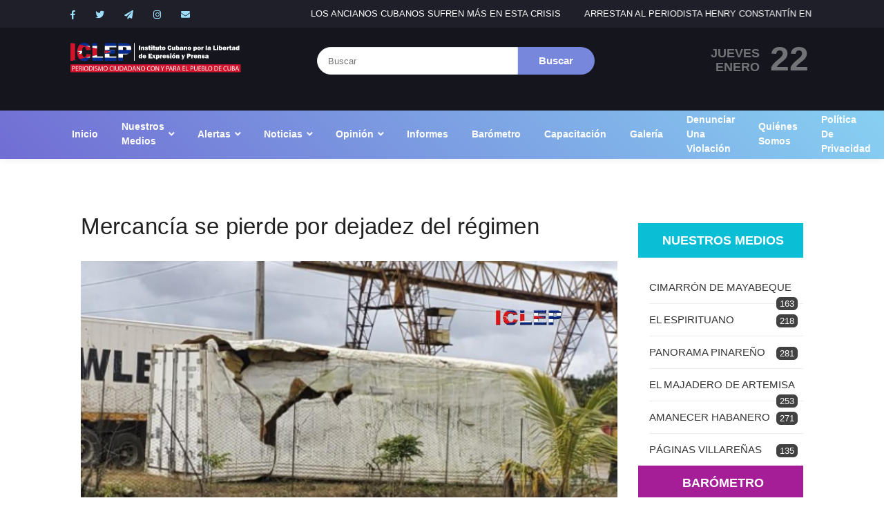

--- FILE ---
content_type: text/html; charset=utf-8
request_url: https://www.google.com/recaptcha/api2/anchor?ar=1&k=6LcA_nwaAAAAAPBqd7uRGBN2gt3IHD-FUXv_J-J6&co=aHR0cHM6Ly9pY2xlcC5vcmc6NDQz&hl=en&v=PoyoqOPhxBO7pBk68S4YbpHZ&size=normal&anchor-ms=20000&execute-ms=30000&cb=2uoiyxr7rsxb
body_size: 49302
content:
<!DOCTYPE HTML><html dir="ltr" lang="en"><head><meta http-equiv="Content-Type" content="text/html; charset=UTF-8">
<meta http-equiv="X-UA-Compatible" content="IE=edge">
<title>reCAPTCHA</title>
<style type="text/css">
/* cyrillic-ext */
@font-face {
  font-family: 'Roboto';
  font-style: normal;
  font-weight: 400;
  font-stretch: 100%;
  src: url(//fonts.gstatic.com/s/roboto/v48/KFO7CnqEu92Fr1ME7kSn66aGLdTylUAMa3GUBHMdazTgWw.woff2) format('woff2');
  unicode-range: U+0460-052F, U+1C80-1C8A, U+20B4, U+2DE0-2DFF, U+A640-A69F, U+FE2E-FE2F;
}
/* cyrillic */
@font-face {
  font-family: 'Roboto';
  font-style: normal;
  font-weight: 400;
  font-stretch: 100%;
  src: url(//fonts.gstatic.com/s/roboto/v48/KFO7CnqEu92Fr1ME7kSn66aGLdTylUAMa3iUBHMdazTgWw.woff2) format('woff2');
  unicode-range: U+0301, U+0400-045F, U+0490-0491, U+04B0-04B1, U+2116;
}
/* greek-ext */
@font-face {
  font-family: 'Roboto';
  font-style: normal;
  font-weight: 400;
  font-stretch: 100%;
  src: url(//fonts.gstatic.com/s/roboto/v48/KFO7CnqEu92Fr1ME7kSn66aGLdTylUAMa3CUBHMdazTgWw.woff2) format('woff2');
  unicode-range: U+1F00-1FFF;
}
/* greek */
@font-face {
  font-family: 'Roboto';
  font-style: normal;
  font-weight: 400;
  font-stretch: 100%;
  src: url(//fonts.gstatic.com/s/roboto/v48/KFO7CnqEu92Fr1ME7kSn66aGLdTylUAMa3-UBHMdazTgWw.woff2) format('woff2');
  unicode-range: U+0370-0377, U+037A-037F, U+0384-038A, U+038C, U+038E-03A1, U+03A3-03FF;
}
/* math */
@font-face {
  font-family: 'Roboto';
  font-style: normal;
  font-weight: 400;
  font-stretch: 100%;
  src: url(//fonts.gstatic.com/s/roboto/v48/KFO7CnqEu92Fr1ME7kSn66aGLdTylUAMawCUBHMdazTgWw.woff2) format('woff2');
  unicode-range: U+0302-0303, U+0305, U+0307-0308, U+0310, U+0312, U+0315, U+031A, U+0326-0327, U+032C, U+032F-0330, U+0332-0333, U+0338, U+033A, U+0346, U+034D, U+0391-03A1, U+03A3-03A9, U+03B1-03C9, U+03D1, U+03D5-03D6, U+03F0-03F1, U+03F4-03F5, U+2016-2017, U+2034-2038, U+203C, U+2040, U+2043, U+2047, U+2050, U+2057, U+205F, U+2070-2071, U+2074-208E, U+2090-209C, U+20D0-20DC, U+20E1, U+20E5-20EF, U+2100-2112, U+2114-2115, U+2117-2121, U+2123-214F, U+2190, U+2192, U+2194-21AE, U+21B0-21E5, U+21F1-21F2, U+21F4-2211, U+2213-2214, U+2216-22FF, U+2308-230B, U+2310, U+2319, U+231C-2321, U+2336-237A, U+237C, U+2395, U+239B-23B7, U+23D0, U+23DC-23E1, U+2474-2475, U+25AF, U+25B3, U+25B7, U+25BD, U+25C1, U+25CA, U+25CC, U+25FB, U+266D-266F, U+27C0-27FF, U+2900-2AFF, U+2B0E-2B11, U+2B30-2B4C, U+2BFE, U+3030, U+FF5B, U+FF5D, U+1D400-1D7FF, U+1EE00-1EEFF;
}
/* symbols */
@font-face {
  font-family: 'Roboto';
  font-style: normal;
  font-weight: 400;
  font-stretch: 100%;
  src: url(//fonts.gstatic.com/s/roboto/v48/KFO7CnqEu92Fr1ME7kSn66aGLdTylUAMaxKUBHMdazTgWw.woff2) format('woff2');
  unicode-range: U+0001-000C, U+000E-001F, U+007F-009F, U+20DD-20E0, U+20E2-20E4, U+2150-218F, U+2190, U+2192, U+2194-2199, U+21AF, U+21E6-21F0, U+21F3, U+2218-2219, U+2299, U+22C4-22C6, U+2300-243F, U+2440-244A, U+2460-24FF, U+25A0-27BF, U+2800-28FF, U+2921-2922, U+2981, U+29BF, U+29EB, U+2B00-2BFF, U+4DC0-4DFF, U+FFF9-FFFB, U+10140-1018E, U+10190-1019C, U+101A0, U+101D0-101FD, U+102E0-102FB, U+10E60-10E7E, U+1D2C0-1D2D3, U+1D2E0-1D37F, U+1F000-1F0FF, U+1F100-1F1AD, U+1F1E6-1F1FF, U+1F30D-1F30F, U+1F315, U+1F31C, U+1F31E, U+1F320-1F32C, U+1F336, U+1F378, U+1F37D, U+1F382, U+1F393-1F39F, U+1F3A7-1F3A8, U+1F3AC-1F3AF, U+1F3C2, U+1F3C4-1F3C6, U+1F3CA-1F3CE, U+1F3D4-1F3E0, U+1F3ED, U+1F3F1-1F3F3, U+1F3F5-1F3F7, U+1F408, U+1F415, U+1F41F, U+1F426, U+1F43F, U+1F441-1F442, U+1F444, U+1F446-1F449, U+1F44C-1F44E, U+1F453, U+1F46A, U+1F47D, U+1F4A3, U+1F4B0, U+1F4B3, U+1F4B9, U+1F4BB, U+1F4BF, U+1F4C8-1F4CB, U+1F4D6, U+1F4DA, U+1F4DF, U+1F4E3-1F4E6, U+1F4EA-1F4ED, U+1F4F7, U+1F4F9-1F4FB, U+1F4FD-1F4FE, U+1F503, U+1F507-1F50B, U+1F50D, U+1F512-1F513, U+1F53E-1F54A, U+1F54F-1F5FA, U+1F610, U+1F650-1F67F, U+1F687, U+1F68D, U+1F691, U+1F694, U+1F698, U+1F6AD, U+1F6B2, U+1F6B9-1F6BA, U+1F6BC, U+1F6C6-1F6CF, U+1F6D3-1F6D7, U+1F6E0-1F6EA, U+1F6F0-1F6F3, U+1F6F7-1F6FC, U+1F700-1F7FF, U+1F800-1F80B, U+1F810-1F847, U+1F850-1F859, U+1F860-1F887, U+1F890-1F8AD, U+1F8B0-1F8BB, U+1F8C0-1F8C1, U+1F900-1F90B, U+1F93B, U+1F946, U+1F984, U+1F996, U+1F9E9, U+1FA00-1FA6F, U+1FA70-1FA7C, U+1FA80-1FA89, U+1FA8F-1FAC6, U+1FACE-1FADC, U+1FADF-1FAE9, U+1FAF0-1FAF8, U+1FB00-1FBFF;
}
/* vietnamese */
@font-face {
  font-family: 'Roboto';
  font-style: normal;
  font-weight: 400;
  font-stretch: 100%;
  src: url(//fonts.gstatic.com/s/roboto/v48/KFO7CnqEu92Fr1ME7kSn66aGLdTylUAMa3OUBHMdazTgWw.woff2) format('woff2');
  unicode-range: U+0102-0103, U+0110-0111, U+0128-0129, U+0168-0169, U+01A0-01A1, U+01AF-01B0, U+0300-0301, U+0303-0304, U+0308-0309, U+0323, U+0329, U+1EA0-1EF9, U+20AB;
}
/* latin-ext */
@font-face {
  font-family: 'Roboto';
  font-style: normal;
  font-weight: 400;
  font-stretch: 100%;
  src: url(//fonts.gstatic.com/s/roboto/v48/KFO7CnqEu92Fr1ME7kSn66aGLdTylUAMa3KUBHMdazTgWw.woff2) format('woff2');
  unicode-range: U+0100-02BA, U+02BD-02C5, U+02C7-02CC, U+02CE-02D7, U+02DD-02FF, U+0304, U+0308, U+0329, U+1D00-1DBF, U+1E00-1E9F, U+1EF2-1EFF, U+2020, U+20A0-20AB, U+20AD-20C0, U+2113, U+2C60-2C7F, U+A720-A7FF;
}
/* latin */
@font-face {
  font-family: 'Roboto';
  font-style: normal;
  font-weight: 400;
  font-stretch: 100%;
  src: url(//fonts.gstatic.com/s/roboto/v48/KFO7CnqEu92Fr1ME7kSn66aGLdTylUAMa3yUBHMdazQ.woff2) format('woff2');
  unicode-range: U+0000-00FF, U+0131, U+0152-0153, U+02BB-02BC, U+02C6, U+02DA, U+02DC, U+0304, U+0308, U+0329, U+2000-206F, U+20AC, U+2122, U+2191, U+2193, U+2212, U+2215, U+FEFF, U+FFFD;
}
/* cyrillic-ext */
@font-face {
  font-family: 'Roboto';
  font-style: normal;
  font-weight: 500;
  font-stretch: 100%;
  src: url(//fonts.gstatic.com/s/roboto/v48/KFO7CnqEu92Fr1ME7kSn66aGLdTylUAMa3GUBHMdazTgWw.woff2) format('woff2');
  unicode-range: U+0460-052F, U+1C80-1C8A, U+20B4, U+2DE0-2DFF, U+A640-A69F, U+FE2E-FE2F;
}
/* cyrillic */
@font-face {
  font-family: 'Roboto';
  font-style: normal;
  font-weight: 500;
  font-stretch: 100%;
  src: url(//fonts.gstatic.com/s/roboto/v48/KFO7CnqEu92Fr1ME7kSn66aGLdTylUAMa3iUBHMdazTgWw.woff2) format('woff2');
  unicode-range: U+0301, U+0400-045F, U+0490-0491, U+04B0-04B1, U+2116;
}
/* greek-ext */
@font-face {
  font-family: 'Roboto';
  font-style: normal;
  font-weight: 500;
  font-stretch: 100%;
  src: url(//fonts.gstatic.com/s/roboto/v48/KFO7CnqEu92Fr1ME7kSn66aGLdTylUAMa3CUBHMdazTgWw.woff2) format('woff2');
  unicode-range: U+1F00-1FFF;
}
/* greek */
@font-face {
  font-family: 'Roboto';
  font-style: normal;
  font-weight: 500;
  font-stretch: 100%;
  src: url(//fonts.gstatic.com/s/roboto/v48/KFO7CnqEu92Fr1ME7kSn66aGLdTylUAMa3-UBHMdazTgWw.woff2) format('woff2');
  unicode-range: U+0370-0377, U+037A-037F, U+0384-038A, U+038C, U+038E-03A1, U+03A3-03FF;
}
/* math */
@font-face {
  font-family: 'Roboto';
  font-style: normal;
  font-weight: 500;
  font-stretch: 100%;
  src: url(//fonts.gstatic.com/s/roboto/v48/KFO7CnqEu92Fr1ME7kSn66aGLdTylUAMawCUBHMdazTgWw.woff2) format('woff2');
  unicode-range: U+0302-0303, U+0305, U+0307-0308, U+0310, U+0312, U+0315, U+031A, U+0326-0327, U+032C, U+032F-0330, U+0332-0333, U+0338, U+033A, U+0346, U+034D, U+0391-03A1, U+03A3-03A9, U+03B1-03C9, U+03D1, U+03D5-03D6, U+03F0-03F1, U+03F4-03F5, U+2016-2017, U+2034-2038, U+203C, U+2040, U+2043, U+2047, U+2050, U+2057, U+205F, U+2070-2071, U+2074-208E, U+2090-209C, U+20D0-20DC, U+20E1, U+20E5-20EF, U+2100-2112, U+2114-2115, U+2117-2121, U+2123-214F, U+2190, U+2192, U+2194-21AE, U+21B0-21E5, U+21F1-21F2, U+21F4-2211, U+2213-2214, U+2216-22FF, U+2308-230B, U+2310, U+2319, U+231C-2321, U+2336-237A, U+237C, U+2395, U+239B-23B7, U+23D0, U+23DC-23E1, U+2474-2475, U+25AF, U+25B3, U+25B7, U+25BD, U+25C1, U+25CA, U+25CC, U+25FB, U+266D-266F, U+27C0-27FF, U+2900-2AFF, U+2B0E-2B11, U+2B30-2B4C, U+2BFE, U+3030, U+FF5B, U+FF5D, U+1D400-1D7FF, U+1EE00-1EEFF;
}
/* symbols */
@font-face {
  font-family: 'Roboto';
  font-style: normal;
  font-weight: 500;
  font-stretch: 100%;
  src: url(//fonts.gstatic.com/s/roboto/v48/KFO7CnqEu92Fr1ME7kSn66aGLdTylUAMaxKUBHMdazTgWw.woff2) format('woff2');
  unicode-range: U+0001-000C, U+000E-001F, U+007F-009F, U+20DD-20E0, U+20E2-20E4, U+2150-218F, U+2190, U+2192, U+2194-2199, U+21AF, U+21E6-21F0, U+21F3, U+2218-2219, U+2299, U+22C4-22C6, U+2300-243F, U+2440-244A, U+2460-24FF, U+25A0-27BF, U+2800-28FF, U+2921-2922, U+2981, U+29BF, U+29EB, U+2B00-2BFF, U+4DC0-4DFF, U+FFF9-FFFB, U+10140-1018E, U+10190-1019C, U+101A0, U+101D0-101FD, U+102E0-102FB, U+10E60-10E7E, U+1D2C0-1D2D3, U+1D2E0-1D37F, U+1F000-1F0FF, U+1F100-1F1AD, U+1F1E6-1F1FF, U+1F30D-1F30F, U+1F315, U+1F31C, U+1F31E, U+1F320-1F32C, U+1F336, U+1F378, U+1F37D, U+1F382, U+1F393-1F39F, U+1F3A7-1F3A8, U+1F3AC-1F3AF, U+1F3C2, U+1F3C4-1F3C6, U+1F3CA-1F3CE, U+1F3D4-1F3E0, U+1F3ED, U+1F3F1-1F3F3, U+1F3F5-1F3F7, U+1F408, U+1F415, U+1F41F, U+1F426, U+1F43F, U+1F441-1F442, U+1F444, U+1F446-1F449, U+1F44C-1F44E, U+1F453, U+1F46A, U+1F47D, U+1F4A3, U+1F4B0, U+1F4B3, U+1F4B9, U+1F4BB, U+1F4BF, U+1F4C8-1F4CB, U+1F4D6, U+1F4DA, U+1F4DF, U+1F4E3-1F4E6, U+1F4EA-1F4ED, U+1F4F7, U+1F4F9-1F4FB, U+1F4FD-1F4FE, U+1F503, U+1F507-1F50B, U+1F50D, U+1F512-1F513, U+1F53E-1F54A, U+1F54F-1F5FA, U+1F610, U+1F650-1F67F, U+1F687, U+1F68D, U+1F691, U+1F694, U+1F698, U+1F6AD, U+1F6B2, U+1F6B9-1F6BA, U+1F6BC, U+1F6C6-1F6CF, U+1F6D3-1F6D7, U+1F6E0-1F6EA, U+1F6F0-1F6F3, U+1F6F7-1F6FC, U+1F700-1F7FF, U+1F800-1F80B, U+1F810-1F847, U+1F850-1F859, U+1F860-1F887, U+1F890-1F8AD, U+1F8B0-1F8BB, U+1F8C0-1F8C1, U+1F900-1F90B, U+1F93B, U+1F946, U+1F984, U+1F996, U+1F9E9, U+1FA00-1FA6F, U+1FA70-1FA7C, U+1FA80-1FA89, U+1FA8F-1FAC6, U+1FACE-1FADC, U+1FADF-1FAE9, U+1FAF0-1FAF8, U+1FB00-1FBFF;
}
/* vietnamese */
@font-face {
  font-family: 'Roboto';
  font-style: normal;
  font-weight: 500;
  font-stretch: 100%;
  src: url(//fonts.gstatic.com/s/roboto/v48/KFO7CnqEu92Fr1ME7kSn66aGLdTylUAMa3OUBHMdazTgWw.woff2) format('woff2');
  unicode-range: U+0102-0103, U+0110-0111, U+0128-0129, U+0168-0169, U+01A0-01A1, U+01AF-01B0, U+0300-0301, U+0303-0304, U+0308-0309, U+0323, U+0329, U+1EA0-1EF9, U+20AB;
}
/* latin-ext */
@font-face {
  font-family: 'Roboto';
  font-style: normal;
  font-weight: 500;
  font-stretch: 100%;
  src: url(//fonts.gstatic.com/s/roboto/v48/KFO7CnqEu92Fr1ME7kSn66aGLdTylUAMa3KUBHMdazTgWw.woff2) format('woff2');
  unicode-range: U+0100-02BA, U+02BD-02C5, U+02C7-02CC, U+02CE-02D7, U+02DD-02FF, U+0304, U+0308, U+0329, U+1D00-1DBF, U+1E00-1E9F, U+1EF2-1EFF, U+2020, U+20A0-20AB, U+20AD-20C0, U+2113, U+2C60-2C7F, U+A720-A7FF;
}
/* latin */
@font-face {
  font-family: 'Roboto';
  font-style: normal;
  font-weight: 500;
  font-stretch: 100%;
  src: url(//fonts.gstatic.com/s/roboto/v48/KFO7CnqEu92Fr1ME7kSn66aGLdTylUAMa3yUBHMdazQ.woff2) format('woff2');
  unicode-range: U+0000-00FF, U+0131, U+0152-0153, U+02BB-02BC, U+02C6, U+02DA, U+02DC, U+0304, U+0308, U+0329, U+2000-206F, U+20AC, U+2122, U+2191, U+2193, U+2212, U+2215, U+FEFF, U+FFFD;
}
/* cyrillic-ext */
@font-face {
  font-family: 'Roboto';
  font-style: normal;
  font-weight: 900;
  font-stretch: 100%;
  src: url(//fonts.gstatic.com/s/roboto/v48/KFO7CnqEu92Fr1ME7kSn66aGLdTylUAMa3GUBHMdazTgWw.woff2) format('woff2');
  unicode-range: U+0460-052F, U+1C80-1C8A, U+20B4, U+2DE0-2DFF, U+A640-A69F, U+FE2E-FE2F;
}
/* cyrillic */
@font-face {
  font-family: 'Roboto';
  font-style: normal;
  font-weight: 900;
  font-stretch: 100%;
  src: url(//fonts.gstatic.com/s/roboto/v48/KFO7CnqEu92Fr1ME7kSn66aGLdTylUAMa3iUBHMdazTgWw.woff2) format('woff2');
  unicode-range: U+0301, U+0400-045F, U+0490-0491, U+04B0-04B1, U+2116;
}
/* greek-ext */
@font-face {
  font-family: 'Roboto';
  font-style: normal;
  font-weight: 900;
  font-stretch: 100%;
  src: url(//fonts.gstatic.com/s/roboto/v48/KFO7CnqEu92Fr1ME7kSn66aGLdTylUAMa3CUBHMdazTgWw.woff2) format('woff2');
  unicode-range: U+1F00-1FFF;
}
/* greek */
@font-face {
  font-family: 'Roboto';
  font-style: normal;
  font-weight: 900;
  font-stretch: 100%;
  src: url(//fonts.gstatic.com/s/roboto/v48/KFO7CnqEu92Fr1ME7kSn66aGLdTylUAMa3-UBHMdazTgWw.woff2) format('woff2');
  unicode-range: U+0370-0377, U+037A-037F, U+0384-038A, U+038C, U+038E-03A1, U+03A3-03FF;
}
/* math */
@font-face {
  font-family: 'Roboto';
  font-style: normal;
  font-weight: 900;
  font-stretch: 100%;
  src: url(//fonts.gstatic.com/s/roboto/v48/KFO7CnqEu92Fr1ME7kSn66aGLdTylUAMawCUBHMdazTgWw.woff2) format('woff2');
  unicode-range: U+0302-0303, U+0305, U+0307-0308, U+0310, U+0312, U+0315, U+031A, U+0326-0327, U+032C, U+032F-0330, U+0332-0333, U+0338, U+033A, U+0346, U+034D, U+0391-03A1, U+03A3-03A9, U+03B1-03C9, U+03D1, U+03D5-03D6, U+03F0-03F1, U+03F4-03F5, U+2016-2017, U+2034-2038, U+203C, U+2040, U+2043, U+2047, U+2050, U+2057, U+205F, U+2070-2071, U+2074-208E, U+2090-209C, U+20D0-20DC, U+20E1, U+20E5-20EF, U+2100-2112, U+2114-2115, U+2117-2121, U+2123-214F, U+2190, U+2192, U+2194-21AE, U+21B0-21E5, U+21F1-21F2, U+21F4-2211, U+2213-2214, U+2216-22FF, U+2308-230B, U+2310, U+2319, U+231C-2321, U+2336-237A, U+237C, U+2395, U+239B-23B7, U+23D0, U+23DC-23E1, U+2474-2475, U+25AF, U+25B3, U+25B7, U+25BD, U+25C1, U+25CA, U+25CC, U+25FB, U+266D-266F, U+27C0-27FF, U+2900-2AFF, U+2B0E-2B11, U+2B30-2B4C, U+2BFE, U+3030, U+FF5B, U+FF5D, U+1D400-1D7FF, U+1EE00-1EEFF;
}
/* symbols */
@font-face {
  font-family: 'Roboto';
  font-style: normal;
  font-weight: 900;
  font-stretch: 100%;
  src: url(//fonts.gstatic.com/s/roboto/v48/KFO7CnqEu92Fr1ME7kSn66aGLdTylUAMaxKUBHMdazTgWw.woff2) format('woff2');
  unicode-range: U+0001-000C, U+000E-001F, U+007F-009F, U+20DD-20E0, U+20E2-20E4, U+2150-218F, U+2190, U+2192, U+2194-2199, U+21AF, U+21E6-21F0, U+21F3, U+2218-2219, U+2299, U+22C4-22C6, U+2300-243F, U+2440-244A, U+2460-24FF, U+25A0-27BF, U+2800-28FF, U+2921-2922, U+2981, U+29BF, U+29EB, U+2B00-2BFF, U+4DC0-4DFF, U+FFF9-FFFB, U+10140-1018E, U+10190-1019C, U+101A0, U+101D0-101FD, U+102E0-102FB, U+10E60-10E7E, U+1D2C0-1D2D3, U+1D2E0-1D37F, U+1F000-1F0FF, U+1F100-1F1AD, U+1F1E6-1F1FF, U+1F30D-1F30F, U+1F315, U+1F31C, U+1F31E, U+1F320-1F32C, U+1F336, U+1F378, U+1F37D, U+1F382, U+1F393-1F39F, U+1F3A7-1F3A8, U+1F3AC-1F3AF, U+1F3C2, U+1F3C4-1F3C6, U+1F3CA-1F3CE, U+1F3D4-1F3E0, U+1F3ED, U+1F3F1-1F3F3, U+1F3F5-1F3F7, U+1F408, U+1F415, U+1F41F, U+1F426, U+1F43F, U+1F441-1F442, U+1F444, U+1F446-1F449, U+1F44C-1F44E, U+1F453, U+1F46A, U+1F47D, U+1F4A3, U+1F4B0, U+1F4B3, U+1F4B9, U+1F4BB, U+1F4BF, U+1F4C8-1F4CB, U+1F4D6, U+1F4DA, U+1F4DF, U+1F4E3-1F4E6, U+1F4EA-1F4ED, U+1F4F7, U+1F4F9-1F4FB, U+1F4FD-1F4FE, U+1F503, U+1F507-1F50B, U+1F50D, U+1F512-1F513, U+1F53E-1F54A, U+1F54F-1F5FA, U+1F610, U+1F650-1F67F, U+1F687, U+1F68D, U+1F691, U+1F694, U+1F698, U+1F6AD, U+1F6B2, U+1F6B9-1F6BA, U+1F6BC, U+1F6C6-1F6CF, U+1F6D3-1F6D7, U+1F6E0-1F6EA, U+1F6F0-1F6F3, U+1F6F7-1F6FC, U+1F700-1F7FF, U+1F800-1F80B, U+1F810-1F847, U+1F850-1F859, U+1F860-1F887, U+1F890-1F8AD, U+1F8B0-1F8BB, U+1F8C0-1F8C1, U+1F900-1F90B, U+1F93B, U+1F946, U+1F984, U+1F996, U+1F9E9, U+1FA00-1FA6F, U+1FA70-1FA7C, U+1FA80-1FA89, U+1FA8F-1FAC6, U+1FACE-1FADC, U+1FADF-1FAE9, U+1FAF0-1FAF8, U+1FB00-1FBFF;
}
/* vietnamese */
@font-face {
  font-family: 'Roboto';
  font-style: normal;
  font-weight: 900;
  font-stretch: 100%;
  src: url(//fonts.gstatic.com/s/roboto/v48/KFO7CnqEu92Fr1ME7kSn66aGLdTylUAMa3OUBHMdazTgWw.woff2) format('woff2');
  unicode-range: U+0102-0103, U+0110-0111, U+0128-0129, U+0168-0169, U+01A0-01A1, U+01AF-01B0, U+0300-0301, U+0303-0304, U+0308-0309, U+0323, U+0329, U+1EA0-1EF9, U+20AB;
}
/* latin-ext */
@font-face {
  font-family: 'Roboto';
  font-style: normal;
  font-weight: 900;
  font-stretch: 100%;
  src: url(//fonts.gstatic.com/s/roboto/v48/KFO7CnqEu92Fr1ME7kSn66aGLdTylUAMa3KUBHMdazTgWw.woff2) format('woff2');
  unicode-range: U+0100-02BA, U+02BD-02C5, U+02C7-02CC, U+02CE-02D7, U+02DD-02FF, U+0304, U+0308, U+0329, U+1D00-1DBF, U+1E00-1E9F, U+1EF2-1EFF, U+2020, U+20A0-20AB, U+20AD-20C0, U+2113, U+2C60-2C7F, U+A720-A7FF;
}
/* latin */
@font-face {
  font-family: 'Roboto';
  font-style: normal;
  font-weight: 900;
  font-stretch: 100%;
  src: url(//fonts.gstatic.com/s/roboto/v48/KFO7CnqEu92Fr1ME7kSn66aGLdTylUAMa3yUBHMdazQ.woff2) format('woff2');
  unicode-range: U+0000-00FF, U+0131, U+0152-0153, U+02BB-02BC, U+02C6, U+02DA, U+02DC, U+0304, U+0308, U+0329, U+2000-206F, U+20AC, U+2122, U+2191, U+2193, U+2212, U+2215, U+FEFF, U+FFFD;
}

</style>
<link rel="stylesheet" type="text/css" href="https://www.gstatic.com/recaptcha/releases/PoyoqOPhxBO7pBk68S4YbpHZ/styles__ltr.css">
<script nonce="D5dmEDL31-WKM4vpguxVdA" type="text/javascript">window['__recaptcha_api'] = 'https://www.google.com/recaptcha/api2/';</script>
<script type="text/javascript" src="https://www.gstatic.com/recaptcha/releases/PoyoqOPhxBO7pBk68S4YbpHZ/recaptcha__en.js" nonce="D5dmEDL31-WKM4vpguxVdA">
      
    </script></head>
<body><div id="rc-anchor-alert" class="rc-anchor-alert"></div>
<input type="hidden" id="recaptcha-token" value="[base64]">
<script type="text/javascript" nonce="D5dmEDL31-WKM4vpguxVdA">
      recaptcha.anchor.Main.init("[\x22ainput\x22,[\x22bgdata\x22,\x22\x22,\[base64]/[base64]/[base64]/[base64]/[base64]/[base64]/KGcoTywyNTMsTy5PKSxVRyhPLEMpKTpnKE8sMjUzLEMpLE8pKSxsKSksTykpfSxieT1mdW5jdGlvbihDLE8sdSxsKXtmb3IobD0odT1SKEMpLDApO08+MDtPLS0pbD1sPDw4fFooQyk7ZyhDLHUsbCl9LFVHPWZ1bmN0aW9uKEMsTyl7Qy5pLmxlbmd0aD4xMDQ/[base64]/[base64]/[base64]/[base64]/[base64]/[base64]/[base64]\\u003d\x22,\[base64]\\u003d\x22,\x22IU3ChMKSOhJCLALCg2LDkMKUw4rCvMOow57CmcOwZMKhwoHDphTDsx7Dm2ItwpDDscKtccK7EcKeJXkdwrMXwoA6eAPDkgl4w73CijfCl09cwobDjSHDjUZUw6vDomUOw4gBw67DrCHCoiQ/w5fCsnpjK3BtcWHDmCErMsOOTFXClMOwW8OcwpBEDcK9wq3CjsOAw6TCpT/CnngsBiIaEk0/w6jDrhFbWCzCq2hUwqTCksOiw6ZOOcO/wpnDvmwxDsKUDi3CnEHCm149wqfCmsK+PSt9w5nDhxHChMONM8Kiw6AJwrUXw6wdX8OEDcK8w5rDkMKSCiBTw6zDnMKHw7QCa8Oqw6jCgR3CiMO/w44Mw4LDhMKQwrPCtcKtw7fDgMK7w4VHw4zDv8OcVHgyf8K4wqfDhMOkw5cVNh0Zwrt2ZEPCoSDDgsOWw4jCo8KXb8K7Qj3Dimsjwpwlw7RQwrbCpyTDpsOBSy7DqX3DoMKgwr/DmTLDkkvCkcO2wr9KBTTCqmMPwqZaw79ww4tcJMOYNR1aw53CqMKQw63CvyLCkgjCm3fClW7CmzBhV8ODOUdCK8KSwr7DgR0Bw7PCqjvDgcKXJsKYL0XDmcK7w5jCpyvDrBg+w5zCmSkRQ3JNwr9YGsOZBsK3w5TCtn7CjUrCn8KNWMKNPxpeRTYWw6/DgMKxw7LCrX9AWwTDqzI4AsO/XgF7RzPDl0zDgxoSwqYAwpoxaMKKwpJ1w4UKwqN+eMO9eXE9PSXCoVzCnSUtVx85QxLDncKkw4k7w6vDicOQw5tIwpPCqsKZEBFmwqzCnzDCtXxgW8OJcsK5wprCmsKAwp/CisOjXWnDlsOjb0jDtiFSRXhwwqdVwrAkw6fCvcKkwrXCscKxwosfTj7DmVkHw5XCksKjeQV4w5lVw4JNw6bCmsKqw5DDrcO+XTRXwrw7wp9caS/CncK/w6YIwpx4wr9AQQLDoMKKPjcoNgvCqMKXLMO2wrDDgMOlWsKmw4IHAsK+wqw2wpfCscK4aUlfwq0Ww6VmwrEyw5/DpsKQcsK4wpBycDTCpGMOw44LfSM+wq0jw53DusO5wrbDrMKOw7wHwq1NDFHDgcKcwpfDuEXCisOjYsKAw4/ChcKnasKXCsOkXwDDocK/aWTDh8KhHcObdmvCkMOAd8OMw7JVQcKNw7TCuW17wogAfjs4wo7DsG3Dn8O9wq3DiMKDER9/w5nDvMObwpnCh2vCpCFRwqVtRcOdRsOMwofCosKUwqTChmLCqsO+f8KZHcKWwq7DvWVaYUp1RcKGVcKWHcKhwoLCuMONw4EIw6Bww6PCtTMfwpvCtW/DlXXColDCpmoCw73DnsKCNMKKwplhZBk7wpXCt8OqM13CoG5VwoMlw6lhPMKsUFIgQMKkKm/Drgplwr4uwp3DuMO5e8KLJsO0wq53w6vCoMKDW8K2XMKId8K5OnQkwoLCr8KlKxvCsXzDosKZV2UTaDorAx/CjMObOMObw5duEMKnw45jM2LCsgfCvW7Cj1vCmcOyXB3DrMOaEcK5wrl9bsKGGz7CicKiNycTdMKIBwVGw7FCA8K2bi3DucOawo/CkjFDYsKfZQUzwpgdw5vCm8ObMsK2D8O4w4dswqvDuMKtw5PDjS4wKcOOwoh8wqTDpEUiw6jDrj/DsMKWwpgSwozDszHDnQN8w5YpRsKGw4vCj3DDjMK/wq7DmcOxw40/M8OfwrE9HcKTQcKqVcK5wpvDmQdIw4xuQW8lE1YpbyzDrcOmIDDDmsOCUsOfw4rCqSTDuMKeXDQPJsOITyEnTMOLIm3Diw4YBcKNw6XCg8KDGm7Dhk7DksO/wqTCp8KHccKcw7jCoSPCoMKVw75owrsBOzXDrSIwwqx9wrBuGU9swqXCjcKKSsOyYmLDrHkzwqnDhsOpw6fDiBxrw6jDkcKtcsK2dT9eUzXDgFE0T8KWwqjDhEgcGGY6Ch/CsFTDmDY3woYkL0XCvjDDj31bPsK5w6PCoUPCnsO2d0J2w5M2Vkl8w4rDrcO4w64PwpUsw4ZCwpvDqwo/[base64]/w6wdwpvCnF0/w6TCt8KCMT8AciHDrgfCvMO/[base64]/woDCnsKhw6EJWsOGZcOkw5DDtQrClEnCqivDmF3DjiPCscO/w5N7wo1Lw4hMeCnCoMOpwrHDmMKYw4nCkHzDu8Kdw5lRFTU6wpQJw50CVS3Cr8OCw5EIw7l9LjzCtsKifMOmeAEUwoReahDClsKcwpbCvsO4R3bCvCbCpsO3WcKMIMKqw7/CsMK4K3lmwpjCjcK+CMKyPDvDmHvCv8KNw6wkDVbDqiHCgcOZw4DDn2ohQ8OMw5wJw4IrwpQWRRtQAA8Zw4TCqC8JCMKAwqVDwodgwofCuMKHw47CsX0qw48ywpokaXF/wrsYwrw1wr7DkDs6w5fCgcOAw7NfdcOrVcKxwocyw4vDli/[base64]/wq0iTcK6BmJWBcOiG8Kbf8Kmw5tCwpRUR8OcGBlhwoHCn8OMwpHDoGkKWmDCpkJ3IsKcRWjCk1/Djn7CpMOvIcOGw5TCs8OkXcOgKBrCi8OGwqJkw6AOVcKlwoTDomXCuMKnbRZYwo8Fw6zCqBLDqQTCnAwbwptoJxDCr8OBwoPDsMKMacOewqPCkAjDvRBYOgzCgD8KZxl2wofCgcKHD8KYw6tfw7HCjnvDt8OZIhTDqMKUwqDCuFUJwo5pw7DCj0/DhMKSwp8bw7JxOwzDgXTCncKBw6MWw6LCtcK/wqfChcKLAD0owrvDqUFKJDTDvMOuPcO7YcKfwpNlG8K8HsKpw7wvDVUiLjtww53Dp1XChScbCcKuNXTDk8KgeX7CosKWJ8Olw7R4GmHCtRdxKQXDgnJiw5FxwpfDgmMMw5A/GcKxTwxsHsOVw5NRwphXBRFSW8OUw40RG8K1UsKAJsO+ag/DpcK+wrBrw5rDqMOzw5fDrsOAcijDoMK3CMKvc8KHH2fChyXCtsOywoDCtcKqwoE/wqvDusOCwrrCpcObYiVKU8KWw5xow6HCpSFhXkXDo34/S8O4w5/Dj8OWw4sSUcKfOcOFV8Kbw6XDvQlOLsOvw4zDsl/DlcOgQSMdwqjDrw82PMOTcmbCn8KGw59/[base64]/Dl8KDR2gcfsKbwokQwprDoiPDiVjCosKUwqwhJwEJVFwPwqRgw74Nw65yw5xcBWACDGXChgUlw55jwo9dw63ClsOdw6HCpSrCp8KOLhfDrg3DscKLwqlNwo8qYTLDmMK7BglaTkBmMRDDh1xEw6vDjcKdG8KESMKCbQ0Dw6c/wqPDicOWwodYI8OpwrZRfcKHw7sHw4hKCiwhw7bCrMOAwrfCp8KadcKsw45IwrbCucOpwplkw58+wqDDrQ0xcTLCk8K/V8O+wphYVMOQCcKGPwrCmcOiHWQxw5rCmcKtZMK6C2XDmSHCjMKsSMKfMsOIX8Kowr4Hw7XDqW1Bw7s1dMO0w53Do8OceA0aw6DDm8Oib8KqeB1kw51NLcOZwqpTBMKhGMObwqIdw4rCnGU5BcKGJcKoHl/DlcKWfcOmw7/[base64]/DiDhyI8KQEBJ7WMKIPsKTwqbDkMKjXmN3w5LDocKzwrJLw7rDqsKmfFDDv8KEMlnDgmVjwoYLWMKlImNqw4MNwrYvwpvDtRPCpQVzw6HDpcKXw4NwVsOKwrHCh8KfwqbDlXLCgQtVWzbCpcOGZFo+wpULw4wAw7PDoVR4MMKRFV8XOADCv8OPwr/Cr3AVwoJxNmQcXWclw7oPET4Bwqtew7ISJEBNwoPCgcO/wq/Cg8KxwrNHLsOUwqTCnMKlEBzDkVjCgsOpHMOEYsOAw4nDi8K5eBpcdQ/CuFQ6GsOWd8KbTGIMelA9wpNfwo7Cj8KZQzY2EsKawrLDsMOFN8OiwprDgcKOHFrDo29Bw6MsL141w4Zaw6/DkMKBCcO8fBQrT8K/w4hHfVFJc1rDo8O+w5wew7bDhlvDnycYLlFfwohewovCssO9woYDwpDCsAjCqMOiKcO/w5HCiMOyQR3DtiXDoMKuwpAHcAE7w74iw6RTw4DClzzDmxkwAcOwWCFcwonCgy3CuMOHOsKhKsOZQ8Knw4nCp8Kxw7lrM2Z2w4HDjMOpw67DncKPw6QrfsK+RsOYw61awobDhS/DpMOEwpzConTCsw5JdynCqsKLw7YlwpLDo0nCjMOUYMK4FMK/w73DsMOiw4dwwrnCsi7CrsOvw7/CkjDCjMOmKsOSM8OsazPCscKBb8KXCWxMwrR2w5/DgXXDscOBw6gKwpoxXH9Ww5jDo8O6w4fDtsOzwpPDusKbw64xwqBMYsKsaMOowq7CqcOiw7TDhcK5w5MDw6bCnh9QY0p1XcOqwqUsw4/Ct3TDiQXDoMKCwpvDqhHDu8OIwptTwprChGzDriZPw5tSE8K1ecOGdGfDp8O9wqFNI8OWYhMgMcKAwog9wojDigXDscK/w5EsIQ0lw4cHFk5Ew5JLZMKmI3HDicKmZ2rCrsKlFcK2JkXCuhvDtsOCw7vCjMOKAiFxw5cBwp1sPgRaZsOlOsKxw7TCu8O5FXfClsOvwoofwo0Vw4dbw5nCmcKkYsOKw6LDiW7DjUfCtsKqK8KMFho6w4bDscKdwojCqxM5w5fDucK1wrcsM8OkRsO+MsO/[base64]/[base64]/DscO3fMOTFynCkmXCt8Oqw7EmwrxAw7FXwpDCrhrDk1PCgDPCrD/Cn8OVWcOYw7rCj8OkwpDCh8O6w5rDkREvJ8OrJEHDvBFqw5DDrWQKw6N6EgvCv1HCqinCl8ObIsKfVsOMQcKnYAp2XS8Lw68gC8KBw6bDuVlxw7Zfw4TDuMKCOcOHw5hEwqzDhR/CqWE/Lw3CkkDDrwxiwqtew6YLQiHCpsKhw4/CtMKMwpQqw6bDucKNw5RewppfVsOYOcKhDMKNTcKtwr7CrsOvwojDj8KXDx0fAA4jwozDoMKmVnbCm2E4VcOEYMKkw4/[base64]/[base64]/CrcK2ZMKaw5rCtSQ0w7HCosOYwr4GBsOEwq9Nf8KhOjjCqcO/[base64]/DhQ/CtcKlwqFSw5/[base64]/[base64]/CjsKWw48idcOcwpfChHcwJ8KCC0/DtcKCV8O3wqcUw7VBwpxqw580YsO6SXBKwpk1w6vDqcOYaFtvw4vDpWtFX8KFw4HDk8O/w7MXTU3Cl8KqS8OYBhnDjjfDr0rDqsKvCzLCnQbClnbDksK4wqbCqU8UCn8ecisEecKaYcK9w5jCiWHChBYNw7jCpDxOPnXCggzDqMO/w7XCv3Q6IcK8wqglwphIw6bCuMKuw483fcOdPRMywqRaw6TCscO5JAAVNQEaw4tGw7wkwojCmnDCssKewpU2LcKQwpDCpWLCrA3DqMKoQw7DqTlGGhTDtsKGQzUPPQvCu8O/Wg1vTcKswqUUMsOlwqnCiEnDnRZ1w6NnZ1xZw4sTB0TDhWPCtwrDvsKQwrTCrSw5LmXClXwpw6rClMKFJ0J0AWnDthoZV8K5wpfChmHCmwDCk8Olwq/DuDLDiHrCmcOow5/DtcKfY8OGwo9dB1AGe0/Chk3Cu3Nbw7zDp8OIUFg2D8OAwqrCuFnCug5HwprDnkdXWMKmBVHCoy3Cm8KdLcO9BDnDnsO4SsKTJ8K8w5XDgDsrKQ3DsEUdw71gw4PDg8KKQMKxOcKlK8O2w5DDncODwohew6cUw73DilTCkj4xVVVpw6YUw53CvT9SfEIAfQ9lw7o1VnZ5E8OCwpHCrT/[base64]/DmMKSU8OUwqTCiMOFGsOSwpNRw5RCRgkxZsOIRsKRwpxywoAmwq5WT2xUB2HDgEHDnsKowoluw5QNwp3DhXxUO1PCqWA3I8OmHFsufMKGJMKswo3DgMO2w6fDtU8zGMOLwonCssO2f1HDuh1IwqfCpMOdI8K5fFUDw5PCpQRnBHFaw6kuwpUwK8OYFMOYFzvDiMOdR3/DkMOkE1PDnMKOOn1UFBUiZMOIwrRcF1Bewo0jVy7CkgtyJAAbcWMuJiHDpcOcw7rCtMOFUMKiNzbDo2bDjsKHXcOlw47DgRQBIjwGw4TDmcOoBWzCjMKtw5gVSsOmwr1CwpHCpSTDlsOHTgIQFzQaa8KvbkIIw6vCoS/Dg3bCokTCmcKuw6/Cm2p+fz8zwoPDimBfwoQmw4EsXMOaYQXDtMKHfsKcwpVtbMO6w5fDnsKpWAzCosKHwoVawqbCosOjVisrFsKcwpTDpcK8wpQJKVZUHzZ2w7fCrcKswqTDp8KsVMOhDsODwpvDncKnb2pDwpJdw5NGantdw5PCnTrCuzVCaMO/w4VAI1cqwr7Cm8KeHmfDhmAMcRFtYsKReMKlwovDicOrw6oxWcO2woXCkcOMwo4sdF0jHcOow5BzWsOxWR3CiADDpAQ8KsOLw4TCmQ0SYWsuwp/Dsn8JwojDqH8ZQlstccOCYwoGw5vCq0fCpMKZVcKew5vCp0tEwolhWEs8DCXCpMO/wo0GwoPDk8KGE1dXcsKrbAfCvUvDscKTZ1tRGE3CrcKBDSdfeRY0w7ssw5nDlgrDjcOWH8OTZ1bDgcKdNizDuMKjAB5two3CsUTDrMOEw4/DmsKcw5Y0w7bDksO5UinDpHzDlk87wpoLwrbCnhJ0w6XCmBfDkBhaw6rDrDsUdcONw4PCoiPDnThJwoUgw5jCv8KLw5leC0tzI8OoWMKkLcOZwrZWw7rCssKUw58dFyAcFMONMgQNfFBswprDsxTCvCBHRxgjw6vCjRoAw6TCrHlbw4fDgSTDssOTPsK/HEtLwqzCkMKdwqXDj8Olw6TDncOvwp/DvsKawprDl1DDk24Pw4ZBwpXDjUHDj8KxA1wiTg8Jw6EPJClGwoMqO8OOO2AJaC/CjcODw6PDvsKrwodRw6l/[base64]/DiBXDmcO6w6AYwpXDvcK8wrlJw54sUEbDqFjDjXjCvsOOZ8K8w70wOwnDqMOFwoRYKAjCn8KSw6bCgz/Cp8KfwoXDicO/[base64]/[base64]/DlT8MwrIMw4zCi8KNQ2HDo8O0F2XDrcOaYsKEYSDCnCVLw4kPwpLCuDhqOcO9LT4MwrwrUsKuwqvDkGvCrErDkQrCpMOMw4rDvcObZsKGQW8zwoRHXU1rR8OAYE/[base64]/w7pBw5TDgmdZwp7DmcOFwpYKwp1dw7fCsSrDgm3CvWDClMK5bcKqchBSwq3DrWDCoxcbCWfCkjnDtsOqwprDkMKAY15Ew5/[base64]/DmSMfPcKfM8OMUsKZwq0yw7grwp/[base64]/CjDrCnQvDshQ7wpceI8Otwo3DvsKBw5jDk0HDnA4aMMKlVSBCw5XDjcKxccOCw5pUw7tpwo7DpH/Dn8ORRcO4S0IKwooQw51Na0Afw7ZVw7/ChD8Ww7VdcsKSwpPDi8OxwpdoZcK/SABUwqM0WcOIw4XDuALDslAGMAkawpcvwq3Dn8KJw6TDhcK0wqvDusKje8OHwrzDkxg8AMKOC8KRwrFqw67DjMOGewLDhcOcKi3ClsK8UsOGJwtzw4XCrC/[base64]/CtwMDw6QcdsOeDcKCWUE3w5wqCcOzCGrDr8OWJVDDscO8CcOdeTHCoGF6Rz/CuR7Du2EZBcK0ZF57w4bDsy/CmsONwpUvwqdLwrTDgsOTw6ZcX0jDo8KJwoTDgHfCjsKPLcKDw7rDuUfClErDu8O2w4rCtxZyB8OiBD7CpQfDksOkw5rCoTIJbg7CqDXDr8OtFMKCwr/DuijChCnDhUIzw7jCjcKebDzCmxEyTAPDpsOYC8O2InbCvjTDmMKKAMKmFMOpwo/DgHVxwpHDsMKdFXQfw7DDuFHDs3tiwoFxwoDDgStuZArCihzCvCRvdkrDlgzCk2jCuC/[base64]/CqSHCoUpdwph7wp7Du0s5w57CgwnDuV3CqsKeZiDDmVXDmFERLhvDvMOxVRFTw7PDhQnDjErDtQ5Mw5XDtsOywpfDsgpPw7URRcOwOcOOw7TDm8OwFcO4FMOSwpHDk8OiMsOoe8KXA8OKwqHDm8KOwphQw5DDoQsDwr1rwoQ1wrkuwr7DkE/DvRzDgsOSwofDgGARwrbDpcO+IjBXworDtzjCmijDmlXCrG5Tw5BWw7YEw7h1EydLHH15OcO7BcObwoE5w4PCtFRQKzl9w57CtMO7MsOTc2c/[base64]/cMO9wqg3TlDDvcOKwpjDpsKfDsKQwrhMwpXDsEXCvV4GNnR2wp7Dh8Ozw4jCrsKmwoQ5w59dM8KWF1jCuMKswro1wqjCilXChkInw5bDnWF1IsK/w7PDskpuwp5VFMO8w5NLDBxyZjVrSsKaYVEeRsOLwp4qCldjw4Rywo7DjsK8KMOWw6rDqj/DusK9F8K/woVPYMKXw5xhw4oUa8ObO8OSdVDDu2PDnFjDjsOISMOtw7sFQMKuwrQtCcK8AcOrbxzDk8OqITbCoC/Dj8KVHjPChAozwrI5wo3Cg8OUDQzDpMKgw6B+w6TChlbDsCXCocKZJRUNcsK4bsKTwrLDi8KSUMOIKzJBLg4+wozDvkbCrcOkwovCtcOTE8KHMgTCiF1nw6HCi8ONwqfCncKlEwfCjEIowpHCr8Kpw4Z2ex3CmAcCw5dSworDnyd9J8OwUDHDscK/w4JXbgtsScKzwostw7/DksObwrUfwqXDmiYfw6t5OsOfQMOzwplsw7jDhcKewqTDi2xkCVbDolxZYcORw5PDhUM4I8K5ScOvwobCjWEFPT/DkMOmB3/Ch2cENMOBw4XCmcKdbVPDpXzCnsKjPMO0AGHDpMOzPMODw5zDlhtOwrzCgcOhYMKCS8OKwqPCmTZ2GC7DgxPDtBtLw75aw6TDpcKVWcK/acKQw5xMHmgowpzCrsKowqLCjcO6woE4LjBBAcKPD8OmwrNPW1Biw6tfw4LDgcOYw7IrwpDDjidkwpTCmWAVw5LCp8KTBn/Dl8OVwp1Mw7TDuDPCi2PDmMKaw5Vsw4nCjUDDtsOpw5UKWcO3VG/DgcOLw59cBMKtO8Kmw51Dw64hV8OTwoluwoITDAzDsDUSwr9+ajjCgxluOAXCsxXCnU05w5EFw5LDv35DWsKqa8KxBkTDpsOpwq/Cs09+wpTCi8OHAsOqMMKbeFgNwpvDmMKwAcK+w6g+wpc+wr/DqTXCl04tP34TV8Omw58SMcKHw5TCosKFwq0USSlvwp/DnR/[base64]/Cu0BDA8K9wrxlUyTDtwR1wpzDoD3DlcOYIsOWBsOZH8OQw5BhwoXCq8ODe8KNwpfCuMKUCFUPwrAewo/Dv8OYY8Oxwq1KwrHDu8Ksw6YkAG/[base64]/CgMOJw7TDkV3Cp8OUwobClMK6L0U+w4Bgw6JdQcKBbhDDpcO5f2/DisOFK3TDgjTCu8K6XcOqeAY0wpTCt2ccw50owoQ0wo7Cni3DnMKqNMKhw5wSUDQ0KsOSdsKoBGnCplR/w64WTFNxwrbClcKhf1LCjmjCuMKSL0DDp8OvQhV5F8Kcw5zDnyFnw6TCncOZw4zCuwwya8OkPBgZNlpZw5QERWN3XMKEw4BOM1ZhDEjDm8KBw5TCicK9w5ZMfRV/wqPCnDjCu0XDhMOQw75jGMOiLGdTw5pWNcKDwoB9H8Ogw5V/[base64]/DiUDDusO/wpNjaMO2w6cpPzFdwqoTJsOyPsOIw4A/[base64]/[base64]/FsOuwoUfRHliwqTCh8OpbArDnMOEw7h3w4zDgcKVw6zCo0fDvMOcw7JCMMK0dXbCtMOow6PDpR07IMOSw5x3wrXDmDc2wovDj8KHw4nDqMKpw6YEw6vCp8OBw4VCIgRsJhE6YyLDtiRvMGseYww2wro/[base64]/[base64]/[base64]/DlMOVwrUnasKzcgxgNcKxbwwXMWlEacKZdA/[base64]/Cg8OYMXUZwp7DlFYvwpLCmUPDqcKWwpkqJsKXw71NQsOpNAzDrTNXwpVlw5MuwoLCqBzDk8KoLX3DvxHDtyjDlAvDmkIewp4iRlrCgz3CphAtMcKPwq3DmMKvCB/DgnB6w5zDtcO0wqxAFUvDqsKwAMK0f8O1wrV7QwvCt8K0My7Cu8KRWEx/bsKuw5DCpk7DiMKow7nCmDTChTcAw5bChMKxdsKUw5rCisKvw7TCnWvDogoJGcO/DCPCoFbDknElXsKdIhMLw69sOh5JAsOhwpfDpsKfb8Kywo3DnUkZwqsAwqnChgjCrcO1wop0wqvDohPDiTjDlUd0fMO/L1/CoFTDkCvCksO/w6Yqw6TCgMOINAbDsTtEw7pdVcKEIHXDqy8WH0TDk8Kmd1RGwqtGw415wrUhwqt2TcKWVsKfw4sFwqR5VsKVaMKGwpUrw7vDmUh9w5JOwo/Dv8KWw6bCjRFjwpPCocOdJsOBw5XCv8KKwrAZVTYzBMOsT8OvIAYDwpFGMMOrwqvCrSg0BhvChsKnwrFzGcKxfBnDhcK+F2BSwppzw5rDrE/[base64]/DrSHCoijCksKcFQPDrg3DgmgRw6nDgVoVwr8Lw6rDqFvDlQlrdEXChVQuwonCmWzCoMOyZEPDkmtcwq5dNEnDgsKzw7FVwofClAk3HAYUwoJvXsOdAF/Ct8Opw71qfcKQAcKyw6wAwq8Iw71Ow7XCtsKBexHCnjPCjMOLccKaw6sxw6nCicOaw7DDhwvCm1/[base64]/CrcOCw6Q7w5Zawq4ow5Mfw7LDhVXCmsKYw6jDmsK4w6bDscOww6lPwoXDjznChloyw47DoCPCjsKVHAF7CVTDmHXCjEogPy1rw4TCkMKgwqPDlMKjc8OjPDB3w6hhw4ETw4fDo8KWwoBYU8ODRW0XDcKnw6IRw7gOcCVJwqxGTsO/woMDwrbCo8Oxw6cfwrjCscO/TsOgdcKwVcKLwo7ClcOwwo1gbx4/XXQ1KsOAw57Di8KmwqTCtsOVw6Ydwoc5K38hVjrCiCF+w4YpQ8OMwpLCnTfDp8K+QwPCocKWwrXCi8KkO8OUw7nDj8Onw6vChGLCok4Rw5DCusO4wrsFw6EWw67DqsKKwqdnccKIb8O9A8OkwpbDr30JGVsBw6rDvy5xwrfDr8KEw6wyb8OgwpFdw5/CvMKlwpZTwoAaNgJECcKJw7FkwolOamzDvsKIChg4w5M2BVvClMOHw7Buf8KGwqjDtWUjwrFNw6fCkVXDqkpLw7nDqh8aAUBeI3NfXsKOw7I1woIwbcOVwqw0wrFnfAHCrMKbw5lEw7lDDMOqw7PDjTwTwpvDiFbDqBh8PUY0w6Y/ZsKiM8K5w5kaw6omMsKcw5/ConrChijCp8Osw7DCssOpbSbDvC3CqwF9wqwFw59vHyIewoPDo8KoJ3dJXMOmw5NwK3UHwpROQBrCtFlMd8OdwodzwrZfesOpTMKCDS4dw7HCtT57M1YDbMO0w6odUsOIwovCi1t6w7zClMOfw50Qw5I+wqrDl8Khw5/CnMKaNGTDt8OJwrtEwrsEwrBRwqF7eMKWb8Kxw4cfw5FBCAfCuTzCucK9W8KjSC8+wqhIUcKATxjCozwQGMOoAsKoc8KhQsOpw57DlsKbw6/[base64]/fA7Ch8OvbUI3w4/DlnnDoWfDrVgWwptrwocKw7VtwrHCqhvDoXPDjwxXw6g/[base64]/wprDh8OuwpPCr8O6VMOKEsKqasKiwpvDmF45H8OdYcKbGcKCw5ETw4jCsCTCjgtlw4BCY2HCnlMUAAnCnsKcw4ZawooCI8K/cMKQw43CoMKgHkPCmsKue8OyX3QsC8OHYXx8AsO+w4UOw4PDtE7DmhjDtDFGG2QjMsKnwpHDtMKpQlrDm8KtOcOAGMO/wqfDkhUpcgx/[base64]/CvDBODgLDokbCvsONw73Dtx3CgxPCj8KERhbDiEbDkljDmxDDqUfDvsKsw7QCdMKZV3LDtFN5AhvCr8OZw5ciwpAJfsOqwq0iwoDChcO2w6cDwo/DusKgw4DCtlrDnTVoworCkS/Dty8sTkZDfm0ZwrE9WMK+wp1sw6ItwrDDshHDpV8XAzVKwozCi8OIGw57wp3Du8Kcwp/CgMOqJW/ChcKFbGXCmBjDpBzDnMOmw73Cky1UwrJkSxBXH8OGAEbDiHwERGTDpcKOw5XCjcK3QwjCj8OCw7B0esKAwrzDtsK5w7/CtcKfKcOlwptpwrBPwqPCmcO1wqfDpsKMw7DDj8ORwq7Ct31MN1jCt8OmTsKMDmlhw5FnwqPDisOKw5/Dt2/DgcKGwqHDgVgQO3NUClHCvlDDs8Obw4Nnw5YmDcKTwq7ClsOfw4UAw7V0w6ghwoEkwolnDcOCJsKkKMOQS8OAw682EcOOW8OUwqXDiR3CnMORPW/[base64]/w5xFwq44VQzDpcKlwos/fAtDwqxcETbCuz3CuC3ChxRYw5g2VcKXwo/DlzhowqtHGX/DpSTCtsKtM3xgw5gnS8Kswo8SZcKGw6g4BEnDu2TCuR05wpXDvcK8w7UAw4JwESnDmcOxw7/CriAYwoTDgSHDssOjGl0BwoFTcsOdw4pCCcOJNMKaWMK+wq7CicKMwps1FMK3w500DwXCtSJTOXXDpwxKZcKxKMOvOjQEw5ZDwoPDmMOeRMO/w7PDk8OIe8OZcsO3a8K4wprDiUjDgD0cSD8mwo3Cr8KTOMKhw47Co8KJPnY9RlsbJsKZEE/DtsOcd2vCkWYBYsKqwo7DpMOzw4RHW8KmLcKSw5YWw7IROBnCuMOgwo3CmcKIcGobw4Iow5jCq8KjbMK8ZsOGb8KcDMKaLX4IwqQ9Q34UCSvCnHt6w5bDmg9gwolWPwRZfcOGXMKqwr8eBsKxEiI9wrZ1SsOrw5gyScOQw5dDw6cBAGTDj8ORw7t3G8K9w6xXYcO/QH/[base64]/w78Hw4F0wp7CoD/Cm8OMw7hzwrcnGMOxGV7CkjtUw6nDnsOCwrXDkjfCp0M2SMKbRsKEKsKyYcK8K2/CgBomIgU1XUTDnhR+wq7Cv8O1X8Kfw5wPIMOkGMK/ScK/fk1gbwVPKw3DsHorwpxWw6bDnHlJc8Khw7XDtsOJBcKaw7ljJ2soGcOvwq3CmjzCvhLClcOwX2FkwogxwqRIWcKyWDDCqcKBwqvCtHbDpEBKwpTDiUvDtnnClDkXw6zDgcOMwplbw6wXPcOVBWTCnsOdBsOnwr/[base64]/T8KHBsKOw5XDt8K+CkNQwrHCl8KlVlAoO8KxNS3Dp0QxwoVQcXlsasOBeULDgW3CicOxBMOxaQnDjnIIdcKuVsKOw4nClnZwY8OqwrLCrsK/w6TDnCAEw54lC8KLw4sBXzrDpilMRFwaw4FRwqglWMKJFiFeMMK/a3vClnNlZcOHw5g1w5zCv8OkVsKrwrPDlsO4wplmAi3CoMOBw7LCqE7DoW0WwopLw4tow7TCk23CssO7QMKQwrccScK8Y8Kuw7Q7X8OawrBDw5bDrcO6wrPCly/DvFFKTcKkwrxhPTjCqsK7MsKodsKTXRMpD1bDqMOzX3hwacKLF8KTw50rMCHDoyAdVxhQwpsAw7o5asOkZ8KXw7DCsQPCilwqfHTDv2HCv8KwAsOueSYGwpcCYyTDgkhewqwYw5/DhcKOLWTCl0fDp8KVaMKTMcOjw4gcBMONBcKRKmjDuA0DcsO1wpHCiCcgw4XDpcOnKMK1UcOfTlAAw4xcw6Muw6teM3BZZ2jDoDPCtMORJBU3w6rCqcOWwrTCkjNUw641w5TDtTzCimEIw5jCqsKeAMO7NsO2wocuC8KmwogIwr3Cs8KxZxseYMOrLcK/wpDDgEA5w5kdw6/Cq0nDoGhxSMKPw5s5wqVoEnDDgsOMaFzDpHBabcKpMWbCuWfDriDChANcAMOfdcKjw7PCpcOnw7nDusOzXsKnw6DDj0jCjmXClDNZw6A6w71dwqsrfsOOw43CjcO/O8KZw7jCghDDi8O1e8KBwrrDv8O7w7DCjsOHw6xMwoh3woI9RnfCvgjChykDd8KKD8KeZcKrw6zDvC5mw68TRi/CiksnwpFDUhjDhsOawrDDo8KAw4/DvwFBwrzDosOQBcOLw7FVw6oxFcKuw5V/GMKIwoLDplzCosKUw5LCuTk1I8OMwpVPIj7DqMKQDVrDssOeBVdTcT3DrXXCnlFCw5YuW8KlT8Osw5fCmcK2AWHDtsOhwqDDn8Kaw7tww71HTsKzwovClMKxw63DtGjCp8KmCwNzT13DusONwp84IRQgwqnDpmtdWsKIw4cNQcOubG/[base64]/IsK6w4d7WgoLUVxCeMKQdDjDtMOBd8OZw5rDrMOmOcOHw79CwqbCi8KFwpo6w6d2JcObJHEmwqsdH8Oiw6RAw58XwojDn8Ofw4rCminDh8K7Q8KZa0RWTUx/bsOUScO/w7ZWw43DvcKmwo3CuMKuw47CmChPYkoiRzRGYgtsw5vCi8KPAMONTGHCj2bDi8OqwrbDvhrDncOrwo5uLSLDhQtkwqJfPsOww6IHwq05Fk3DrsOCF8OcwqAdcwpCw4PCuMKXRhbCjMO+wqLDmAnDmcOnAG86w65Tw5tGMcKXw6haF0TDnCYjw4cBRcKnY2TCuWDCsz/CjnB8LsKILMKTe8OjBMOwS8OTwpAvL1YrMAbCk8KtbQ7DpcODw5HDhDPDnsOBw6VCGRrDtD7Dpgx2wpB5WMKoScKpwrd4XRE9QMOKwpFGDsKIaDXDpS/CtRUKD28gRcK0wrx1QMKQwqRvwpsyw7rCokMvwpMPYR3Dl8Opd8OQAwvCoRBNI0PDtmPCpsOtXMOWLRo3VmnDlcO2wo/Cqw/CuD11wo7CvyTCtMK9w5TDqcOENMOAw4LDjsKKfw4SEcKFw4HCvW1Pw6zCpmXDicK9JnDDu0preXkrw5/CrRHDk8Kgw5rDiztCwpwmw5ZxwoQ/[base64]/CrsOrIsOKdcOvPT3DkUDCjMOmGMO7wrJ2w4jCg8KOwo3DpztpAsKIIFHCgmjCv1/CinbDhnMnwrU/OsKuw57DpcKdwrtUTEjCul9kJFrDl8OOdsKSdBNgw4ksc8O6cMORwrrCkMOtFCPDrsK5wq/Dmzdmw7vCh8OkEMOeesKeHDLChMKja8O7XyEZw6k+woPCj8OdDcOoPcOfwqvDsT/Co3cJw6TCmDbDkThMwrjCjSIrw4RtcGM9w7ghw4N1Jl7DgVPCt8O+w6rCtk3DqcKGF8KxXRBnPsOWJsO8wpfCtmfCp8KWZcKxOxTDgMKIwp/[base64]/CtMKvw5YAe3rDjlrDqSPCozHCoiE3w7fDkGdaTCIaUsKSQxoHUnzCnsKKcSIJWMOxT8OOwo05w4ILfsKUYlcUwqfCoMKvKyPDkMKUL8KAw79TwqY0YSNEw5XDqT7DlCBHw5p1w7k7GMORwphBaDPDg8KCYlcRw5PDtsKBw5vDr8OKwrfDuQ7DsU/DolXCtzfDqcKWSjPCqip2LsKJw7JMw6fCiWHDncOaEljDnRzDocK2bMKuIsKZwqbChgYWw6Ulw4xACcK3wo8IwpvDl1DDq8KWOX3CsFcIZMOPEnvDmTw2A05heMOuwpTCisOcwoB1AlXDgcKKdz0Xw6o4NAfDmC/Cl8OMZcK/HcKySsKGw7TDiBLCqFfDosK+w58awotxFMKww7vCoyfDsVvDmUrDhlPDlgjCoUXDhg0QUkXDhX0edzYDNMKjQhjDhMO/wpXDicKwwrpUw7scw77Do0/[base64]/ClsKvwrjCkzfCk1XDvmc7wpnDgRBQwqHCih0pacO/O3AvcsKbY8KJCAjDh8KNQMO2w4/[base64]/Cr8OkwrE7w4h8BcK/JcOTf8K2c8ODw67Di8O9wp/CnWwYw78Cd0BsVShBAcKuH8OaJ8KtQMKIdhgbwpAmwrPCksOfJcO5dMOowrdkFsKVw7YBw73DicOmwq5fwroYwpLDtUYmSxTClMOnJsKPw6bDtsKRHsOlWsOxcBvCssKTw7XDlTdSwqXDgcKIGMOJw7whH8O/w7HCvyVSP3hIwqVgS17DsAh7w6TCl8O/woYrwrbCi8OFwrXDqcOBT2rDmzTCqwXDo8O5w4lebMOHfcKlwp86DR7CqjTCj2wbw6NdRjDDhsKUw6TDlE0lHisewqJdwqhow5p3OTXCoUHDukFwwrN7w6c5wpd+w5LDoUjDv8Krw7nDl8OybzISw4/DgwLDk8K/wqHCrRrCklQOdX1Ww5fDnSLDth4SI8OZOcOTw60pOMOtw7DCscKbEsOvAnMjGi4DasKEQ8KwwqshJnPClsO1wr41Diwcw6IrUBfDkmrDlnUjw4XDs8K2KQbChwo+W8OJHcOfw47DlA5mw5JHw4XCvUFnFMOlwpTCgsOUwqHDosKQwplEEcK+wqgKwq3Dujp5VkM/[base64]/EsOtw4bCr8OIGQ3DkGLDrmpUwo/CgATCkMKdWT9rNBzCl8OAbsOhIDzCsgbCnsODwqVXwrvCpwXDomZfw6/Du3nCnzbDmsOGQ8KQwozCgwMVJkzDm2kFCMOGUMOSc3dxGyPDlhQEYnbCoT8Gw5xAwpfDrcOaYsOvw5rCp8Onwo7CsFZTL8OsYE3CqjwYw5nCnMOkd34GOMKcwrgiw412CS3DpcKeUsKka1PCoEHDpsK6w5dVFS0mSEhNw5pdw7lLwp/DmMOZw7LClB/CgVtTSsKLw7AlKRPCu8OrwolpcCNLwrIgVcK8IC7Drxpvw4DDtw/[base64]/DiMKSw4EDGMOvwqZtbcOYw6BsPcKAw6lgTcKTRwcwwq9mw5nChcOIwqjCnMKsb8O1wqzCr3dZw4LCp3bCmcKUQ8KXDcOcwpdfKsKUGMObw5EzEcO3wqHDj8O5Qxsjwqt2F8OCw5F0wowkw6/DoSDCty3Cv8K3woHDnMK5wrnChD3DiMOJw7nCrsOZSMObV2QgLlB1HgTDk3wJwrnCuGbCgMOzJz8RcMOQYDTDgAjCpD3DqsOCE8KEchrDjMKQZT/CmMObD8O5UGrCsXXDtQTDljNoLMK5wq1hw5/CocKtwoHCqFfCsQhGJAdPGGpCecKBNDJZw5XDk8K7DBkbKMOqAhpIwrfDjsO6wqNNw6jCvmHCsgTCkMKKAEHCk1ABPGJJKXoaw7Msw4zCg1LCosOTwrHCmk0pwq3Cu00jwq/[base64]/[base64]/[base64]/dH/[base64]/DkMKnwq9WNMOEwqHCm19Ewo7CjXnDvTvDlcKGw5wuwq0XQmtywohUGsKNwq8zUnvCiDnCgW1iw5dCw5RuCErCpC3DiMKqw4NVE8Okw6zCssKjcHsYw4tvMy5nw5BJH8OIw60lw51swq10UsOdDMOzwo1DemNRTnPDsTp+ADTCqsKgN8OkJ8OrC8OBJ2IIwp8/aj/Cny7Cl8OAw6nClsOvwr9TH2PDsMO7Ck3Dkg12ZVhYIMKMMsKRcsKfw5rCth7DusOhw4XDmm46EDh6w4nDtcK0AsOmf8Khw7gIwp7CqcKlS8K8w7sNwo3Dghg+Bzlxw6/Drks3M8OJw6dIwrzDs8OjLhFFJMKiGyjCulnDvsKpVcKeNirDusOXwq7DpUTCuMKROEQ/w7lTHhHCoVlCwqNEFcKPw5Y8CcO5fzzCr2pLwo0awrfCmD1Yw50NNsOoCVzDvFPDqEBiJ1ANwpxhwoPCjFx1wp5lw49lQTfCgMKKGsOrwrPDjUA2Qz0xTEbDjsKNw6/[base64]/Dm8OOwo8cPcK4wovCn1fCvcKDRG1SwovCu2dYMcKuw7AXwq9hCsKvRFpCYWU6w7p/wp/DuloEw5PCksODVF7DmsK8w73Dg8OEwozCncKawpR2wr8HwqTDvm4Hw7bDp1oGwqfDkcKFwqt+w5/ChBA/w6nChmHCgsK6wq8Kw5cfeMO7HjRdwpzDixXCnXbDv1TDoF3Cp8KnDGpfw60mw7DCnF/CtsOYw44AwrxvOMOHwrHCg8KfwrXCjwYkwpnDjMOGFSY1w5jCrzpwSlJ9w7LDiFQJMmbClwDCulXCgsOEwoPClnDCq1PCi8KDOH1IwrnDpsOOwpjCgcOaMMKEw7IVYAPCgSQrwofDq0o9e8KJCcKZdhjCncOdAsO/dMKnw5law4rCkX/CqsKRfcK7esO5wowmNMOAw4BnwpbDncOudXQ6W8Knw49FcMKQdUTDgcOQwqpfTcOiw53DkxbCjloPw6B3w7QlecKIL8KCEVDChgMmaMO/wpzDu8OPwrDDjsKIw7fCnA7CpDfDncKhwo/CtcOcw4HCjw3ChsKdTsK7MnLDmMO0wq3DgsO2w7LCj8O6wpYJa8KUwqh6Tg4vwqouwqQyCsKjwoDDlk/DisKew77Cu8OIMXVQwo8BwpXDrMK1w6cdHMK6AXDDqMOlw7jCjMO/wonClQHDlhzCpsO0w7rDt8ODwqsVwqVaHMKMw4RSwrJCHsORwq0RXsKkw7NobMK4woU5w6dnw7XCiFnDrT7CuzbCr8Oha8OHw4B4wpDCrsKnBcO7WWNNU8OqbBR7LsO9JMKLFcOCHcOAw4DDoWvDh8OVw6nDmRXDizl+LD/DjAEUw65Mw4oBwpvCqDjDt07Dm8KHOcK3wohwwqTCrcOmw7fCvTlMTMKAYsK5w4rCtsKiIUBRelPCk3xTworDlGIPwqPDvE/[base64]\\u003d\\u003d\x22],null,[\x22conf\x22,null,\x226LcA_nwaAAAAAPBqd7uRGBN2gt3IHD-FUXv_J-J6\x22,0,null,null,null,1,[21,125,63,73,95,87,41,43,42,83,102,105,109,121],[1017145,536],0,null,null,null,null,0,null,0,1,700,1,null,0,\[base64]/76lBhnEnQkZnOKMAhnM8xEZ\x22,0,0,null,null,1,null,0,0,null,null,null,0],\x22https://iclep.org:443\x22,null,[1,1,1],null,null,null,0,3600,[\x22https://www.google.com/intl/en/policies/privacy/\x22,\x22https://www.google.com/intl/en/policies/terms/\x22],\x22YAfrGcK8233+S5Q+8/d70UvaZCvJiPZWfcTqriJOqnQ\\u003d\x22,0,0,null,1,1769122333357,0,0,[104,231,77],null,[185],\x22RC-8Jf4STaHWbJWVg\x22,null,null,null,null,null,\x220dAFcWeA5T7riCwuVjfIZygN_bSrc_lBipJWCSpWiU11xpFKyFQPKOjs9ySf6bbAEGgcMjg0bNxyXtW9Y9otM_nrkmO5kLn3jF0Q\x22,1769205133454]");
    </script></body></html>

--- FILE ---
content_type: text/css
request_url: https://iclep.org/static/titan/css/responsive.css
body_size: 5244
content:
/*-- Space-Class --*/

[class|=space] {
    display: block;
    width: 100%;
    overflow: hidden
}

.space-10 {
    height: 10px;
}

.space-20 {
    height: 20px;
}

.space-30 {
    height: 30px;
}

.space-40 {
    height: 40px;
}

.space-50 {
    height: 50px;
}

.space-60 {
    height: 60px;
}

.space-70 {
    height: 70px;
}

.space-80 {
    height: 80px;
}

.space-90 {
    height: 90px;
}

.space-100 {
    height: 100px;
}

/* Medium Layout: 1280px. */

@media only screen and (min-width: 992px) and (max-width: 1280px) {
    .mainmenu-area ul.nav.navbar-nav li a {
        margin: 0 10px;
    }
    .feature-area,
    .testimonial-area,
    .video-area,
    .progress-area {
        background-image: none;
        margin-bottom: 0;
    }
    .testimonial-area {
        padding: 100px 0;
    }
    .team-slide .owl-controls .owl-nav {
        text-align: center;
    }
    .team-slide .owl-controls .owl-nav > div {
        position: static;
        display: inline-block;
        margin: 30px 15px 15px 15px;
    }
    .footer-bottom .footer-menu ul,
    .footer-area {
        text-align: center;
    }
    .angle:after {
        height: 80px;
    }
}

/* Tablet Layout: 768px. */
@media only screen and (min-width: 768px) and (max-width: 991px) {
    .home-area {
        /* padding: 100px 0; */
        margin-bottom: 0;
    }
    .mainmenu-area ul.nav.navbar-nav li a {
        margin: 0 10px;
    }
    .video-area,
    .progress-area {
        background-image: none;
    }
    .mobile-image {
        display: none !important;
    }
    .feature-area,
    .video-area,
    .progress-area {
        background-image: none;
        margin-bottom: 0;
        margin-top: 0;
    }
    .testimonial-area {
        padding: 60px 0;
    }

    .video-photo {
        margin-bottom: 60px;
    }
    .team-slide .owl-controls .owl-nav {
        text-align: center;
    }
    .team-slide .owl-controls .owl-nav > div {
        position: static;
        display: inline-block;
        margin: 30px 15px 15px 15px;
    }
    .footer-bottom .footer-menu ul,
    .footer-area {
        text-align: center;
    }
    .angle:after {
        height: 80px;
    }
}




/* Mobile Layout: 320px. */

@media only screen and (max-width: 767px) {
    body {
        font-size: 14px;
    }
    h1 {
        font-size: 40px;
    }
    h3 {
        font-size: 22px;
    }
    .bttn-white {
        padding: 8px 30px;
    }
    .section-padding {
        padding-top: 60px;
        padding-bottom: 60px;
    }
    .angle:after {
        height: 60px;
    }
    /*-- Main-Menu-Style --*/
    .mainmenu-area {
        padding: 15px 0;
    }
    .mainmenu-area:before {
        opacity: 0.9;
    }
    .mainmenu-area .navbar-toggle {
        border: 1px solid #ffffff;
        border-radius: 1px;
    }
    .mainmenu-area .navbar-toggle .icon-bar {
        background-color: #ffffff;
        height: 2px;
        border-radius: 0;
    }
    .mainmenu-area #primary_menu {
        overflow-y: auto;
        max-height: 80vh;
    }
    .mainmenu-area #primary_menu ul.nav.navbar-nav li {
        display: block;
    }
    .mainmenu-area #primary_menu ul.nav.navbar-nav li a {
        padding: 15px;
        border: none;
    }
    .mainmenu-area #primary_menu ul.nav.navbar-nav li.active a,
    .mainmenu-area #primary_menu ul.nav.navbar-nav li a:hover {
        background-color: #ffffff;
        color: #5e88fc;
    }
    /*-- Home-Area --*/
    /*
    .home-area {
        padding-top: 120px;
        padding-bottom: 100px;
        margin-bottom: 0;
    }*/
    .mobile-image {
        display: none !important;
    }
    .feature-area,
    .video-area,
    .progress-area {
        background-image: none;
        margin-bottom: 0;
        margin-top: 0;
    }
    .testimonial-area {
        padding: 60px 0;
    }
    .team-slide .owl-controls .owl-nav {
        text-align: center;
    }
    .team-slide .owl-controls .owl-nav > div {
        position: static;
        display: inline-block;
        margin: 30px 15px 15px 15px;
    }
    .gallery-slide {
        margin-bottom: 60px;
    }
    .gallery-slide .item {
        margin: 85px 25px 90px 30px;
    }
    .gallery-slide .owl-controls {
        position: static;
        margin-top: 30px;
        width: 100%;
        text-align: center;
    }
    .footer-bottom .footer-menu ul,
    .footer-area {
        text-align: center;
    }
    .subscribe-form {
        padding: 20px;
    }
    .subscribe-form form .bttn-white {
        position: static;
        margin-top: 20px;
    }
    .subscribe-form form .control {
        padding-right: 15px;
    }

    .post-single.sticky .post-media {
        margin-right: 0;
        float: none;
        width: 100%;
    }

    .form-double .box {
        width: 100%;
        float: none;
    }
    .post-single {
        padding: 20px;
    }
    .post-single h2 {
        font-size: 26px;
    }
    .post-single blockquote {
        padding: 10px;
        font-size: 14px;
    }
    .comments-list .comment {
        padding-left: 0;
    }
    .comments-list .comment .comment-pic {
        position: static;
        margin-bottom: 30px;
    }
}

/* Wide Mobile Layout: 480px. */

@media only screen and (min-width: 480px) and (max-width: 767px) {}